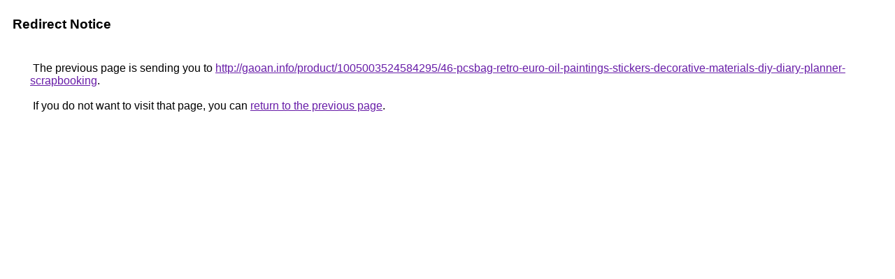

--- FILE ---
content_type: text/html; charset=UTF-8
request_url: https://images.google.com.mt/url?q=http://gaoan.info/product/1005003524584295/46-pcsbag-retro-euro-oil-paintings-stickers-decorative-materials-diy-diary-planner-scrapbooking
body_size: 393
content:
<html lang="en"><head><meta http-equiv="Content-Type" content="text/html; charset=UTF-8"><title>Redirect Notice</title><style>body,div,a{font-family:Roboto,Arial,sans-serif}body{background-color:var(--xhUGwc);margin-top:3px}div{color:var(--YLNNHc)}a:link{color:#681da8}a:visited{color:#681da8}a:active{color:#ea4335}div.mymGo{border-top:1px solid var(--gS5jXb);border-bottom:1px solid var(--gS5jXb);background:var(--aYn2S);margin-top:1em;width:100%}div.aXgaGb{padding:0.5em 0;margin-left:10px}div.fTk7vd{margin-left:35px;margin-top:35px}</style></head><body><div class="mymGo"><div class="aXgaGb"><font style="font-size:larger"><b>Redirect Notice</b></font></div></div><div class="fTk7vd">&nbsp;The previous page is sending you to <a href="http://gaoan.info/product/1005003524584295/46-pcsbag-retro-euro-oil-paintings-stickers-decorative-materials-diy-diary-planner-scrapbooking">http://gaoan.info/product/1005003524584295/46-pcsbag-retro-euro-oil-paintings-stickers-decorative-materials-diy-diary-planner-scrapbooking</a>.<br><br>&nbsp;If you do not want to visit that page, you can <a href="#" id="tsuid_U-eAab3VN7yeptQPtuTVuAE_1">return to the previous page</a>.<script nonce="4CZ5U3eHUoaYaXLOA15SYA">(function(){var id='tsuid_U-eAab3VN7yeptQPtuTVuAE_1';(function(){document.getElementById(id).onclick=function(){window.history.back();return!1};}).call(this);})();(function(){var id='tsuid_U-eAab3VN7yeptQPtuTVuAE_1';var ct='originlink';var oi='unauthorizedredirect';(function(){document.getElementById(id).onmousedown=function(){var b=document&&document.referrer,a="encodeURIComponent"in window?encodeURIComponent:escape,c="";b&&(c=a(b));(new Image).src="/url?sa=T&url="+c+"&oi="+a(oi)+"&ct="+a(ct);return!1};}).call(this);})();</script><br><br><br></div></body></html>